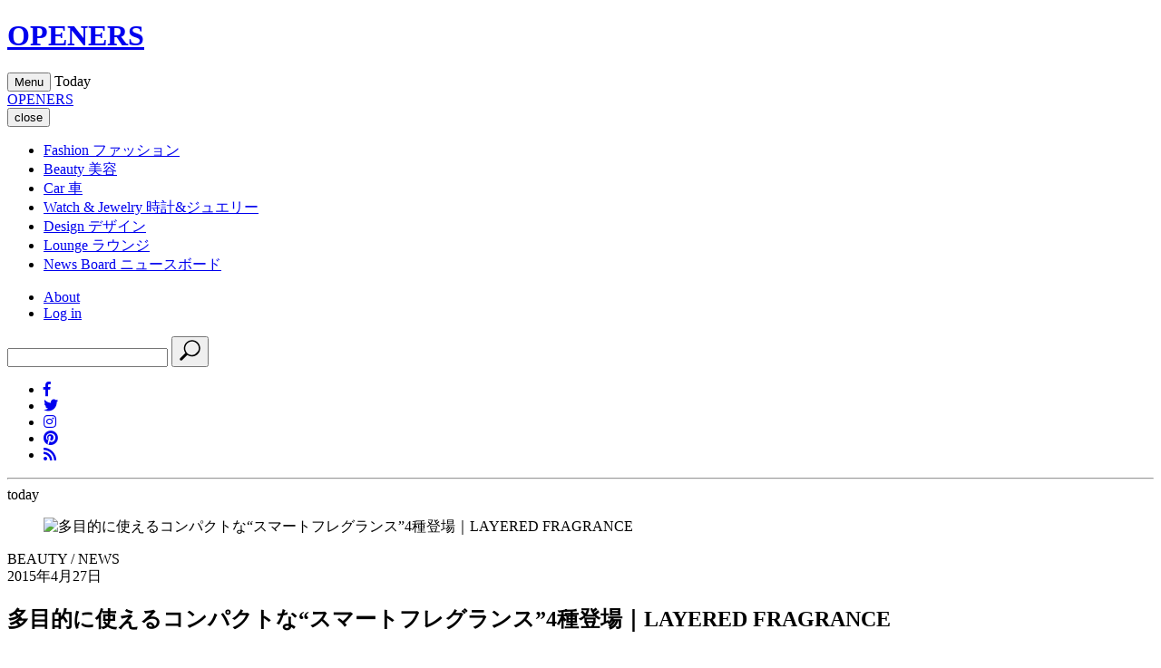

--- FILE ---
content_type: text/html;charset=UTF-8
request_url: https://openers.jp/beauty/beauty_news/965748
body_size: 44859
content:
<!DOCTYPE html>
<html>
    <head>
        <!-- headタグ内の上部に挿入されます -->

<!-- Google Tag Manager -->
<script>(function(w,d,s,l,i){w[l]=w[l]||[];w[l].push({'gtm.start':
new Date().getTime(),event:'gtm.js'});var f=d.getElementsByTagName(s)[0],
j=d.createElement(s),dl=l!='dataLayer'?'&l='+l:'';j.async=true;j.src=
'https://www.googletagmanager.com/gtm.js?id='+i+dl;f.parentNode.insertBefore(j,f);
})(window,document,'script','dataLayer','GTM-PXVW7GD');</script>
<!-- End Google Tag Manager -->

<!-- Global site tag (gtag.js) - Google Analytics -->
<script async src="https://www.googletagmanager.com/gtag/js?id=UA-144622314-1"></script>
<script>
  window.dataLayer = window.dataLayer || [];
  function gtag(){dataLayer.push(arguments);}
  gtag('js', new Date());

  gtag('config', 'UA-144622314-1');
</script>

<!--craft.　広告スクリプト-->
<script src="https://gacraft.jp/publish/openers.js"></script>


<!-- 広告の読み込み -->
<!-- head内 DFP実装PC -->
<script async src="https://securepubads.g.doubleclick.net/tag/js/gpt.js"></script>
<script>
  window.googletag = window.googletag || {cmd: []};
  googletag.cmd.push(function() {
    googletag.defineSlot('/29814347/openers(1280x270)/openers_pc_1_1280x270', [1280, 270], 'div-gpt-ad-1582882779157-0').addService(googletag.pubads()).setCollapseEmptyDiv(true);
    googletag.defineSlot('/29814347/openers(1280x270)/openers_pc_2_1280x270', [1280, 270], 'div-gpt-ad-1582882845679-0').addService(googletag.pubads()).setCollapseEmptyDiv(true);
    googletag.defineSlot('/29814347/openers(1280x270)/openers_pc_3_300x250', [300, 250], 'div-gpt-ad-1582882875146-0').addService(googletag.pubads()).setCollapseEmptyDiv(true);
    googletag.defineSlot('/29814347/openers(1280x270)/openers_pc_4_300x600', [300, 600], 'div-gpt-ad-1582882903932-0').addService(googletag.pubads()).setCollapseEmptyDiv(true);
    googletag.defineSlot('/29814347/openers(1280x270)/openers_pc_5_300x600', [300, 600], 'div-gpt-ad-1582882929683-0').addService(googletag.pubads()).setCollapseEmptyDiv(true);
    googletag.pubads().enableSingleRequest();
    googletag.enableServices();
  });
</script>
<meta charset="UTF-8">
<link rel="stylesheet" media="screen" href="https://nrzrbfnxu4s7ucc9gsgt7ehg.global.ssl.fastly.net/clipkit/stylesheets/application-1.0.css?t=1751537007">
<link href="/resources/openers/OPENERS_O.png?t=1764732750" rel="shortcut icon" type="image/png">
<link rel="apple-touch-icon" href="/theme/openers/apple-touch-icon.png?t=1763550364">
<script src="https://nrzrbfnxu4s7ucc9gsgt7ehg.global.ssl.fastly.net/clipkit/javascripts/default-1.0.js?t=1751537007"></script>

<link rel="stylesheet" href="https://use.fontawesome.com/releases/v5.8.1/css/all.css" integrity="sha384-50oBUHEmvpQ+1lW4y57PTFmhCaXp0ML5d60M1M7uH2+nqUivzIebhndOJK28anvf" crossorigin="anonymous">
<link href="https://fonts.googleapis.com/css?family=EB+Garamond|Noto+Sans+JP:400,700|Noto+Serif+JP:400,600,700" rel="stylesheet">
<link rel="stylesheet" href="https://nrzrbfnxu4s7ucc9gsgt7ehg.global.ssl.fastly.net/theme/openers/trunk-ui-helper.css?t=1751537007" media="all">
<link rel="stylesheet" href="https://nrzrbfnxu4s7ucc9gsgt7ehg.global.ssl.fastly.net/theme/openers/style_desktop.css?t=1761887701" media="all">
<link rel="stylesheet" href="https://nrzrbfnxu4s7ucc9gsgt7ehg.global.ssl.fastly.net/theme/openers/rich-text.css?t=1763550364" media="all">


<script src="https://nrzrbfnxu4s7ucc9gsgt7ehg.global.ssl.fastly.net/theme/openers/I18n.js?t=1751537007"></script>
<script src="https://nrzrbfnxu4s7ucc9gsgt7ehg.global.ssl.fastly.net/theme/openers/jquery-3.3.1.min.js?t=1751537007"></script>


<meta name="ahrefs-site-verification" content="da626829958008f9d21eafcd7ada1557fc2ddfeb88ee92d8162fbe58f43ce10a">

<!-- headタグ内の下部に挿入されます -->

<!-- 以下Google ad managerの読み込み -->
<script>
  googletag.cmd.push(function() {
    googletag.defineSlot('/2062226/OPENERS/openers_pc_300x600', [300, 600], 'div-gpt-ad-1559198215504-0').addService(googletag.pubads());
    googletag.defineSlot('/2062226/OPENERS/openers_pc_1680x4800', [1680, 4800], 'div-gpt-ad-1559198247100-0').addService(googletag.pubads());
    googletag.defineSlot('/2062226/OPENERS/openers_pc_300x250', [300, 250], 'div-gpt-ad-1559198285667-0').addService(googletag.pubads());
    googletag.pubads().enableSingleRequest();
    googletag.enableServices();
  });
</script>

<!-- Facebook Pixel Code -->
<script>
!function(f,b,e,v,n,t,s)
{if(f.fbq)return;n=f.fbq=function(){n.callMethod?
n.callMethod.apply(n,arguments):n.queue.push(arguments)};
if(!f._fbq)f._fbq=n;n.push=n;n.loaded=!0;n.version='2.0';
n.queue=[];t=b.createElement(e);t.async=!0;
t.src=v;s=b.getElementsByTagName(e)[0];
s.parentNode.insertBefore(t,s)}(window, document,'script',
'https://connect.facebook.net/en_US/fbevents.js');
fbq('init', '243033039440999');
fbq('track', 'PageView');
</script>
<noscript><img height="1" width="1" style="display:none" src="https://www.facebook.com/tr?id=243033039440999&ev=PageView&noscript=1" /></noscript>
<!-- End Facebook Pixel Code -->

<!-- User Heat Tag -->
<script type="text/javascript">
(function(add, cla){window['UserHeatTag']=cla;window[cla]=window[cla]||function(){(window[cla].q=window[cla].q||[]).push(arguments)},window[cla].l=1*new Date();var ul=document.createElement('script');var tag = document.getElementsByTagName('script')[0];ul.async=1;ul.src=add;tag.parentNode.insertBefore(ul,tag);})('//uh.nakanohito.jp/uhj2/uh.js', '_uhtracker');_uhtracker({id:'uhNoRdeSbu'});
</script>
<!-- End User Heat Tag --><script src="//cdn.kaizenplatform.net/s/2b/2320461ee0fcf0.js?kz_namespace=kzs" charset="utf-8"></script>
        <script src="https://nrzrbfnxu4s7ucc9gsgt7ehg.global.ssl.fastly.net/theme/openers/slick.min.js?t=1751537007"></script>
        <link rel="stylesheet" href="https://nrzrbfnxu4s7ucc9gsgt7ehg.global.ssl.fastly.net/theme/openers/slick.css?t=1751537007">
        <link rel="stylesheet" href="https://nrzrbfnxu4s7ucc9gsgt7ehg.global.ssl.fastly.net/theme/openers/slick-theme.css?t=1751537007">
        <link rel="stylesheet" href="https://nrzrbfnxu4s7ucc9gsgt7ehg.global.ssl.fastly.net/theme/openers/carousel-caption.css?t=1765270303">
        <link rel="stylesheet" href="https://nrzrbfnxu4s7ucc9gsgt7ehg.global.ssl.fastly.net/theme/openers/runway.post.css?t=1766485625">
        <title>多目的に使えるコンパクトな“スマートフレグランス”4種登場｜LAYERED FRAGRANCE - Web Magazine OPENERS(ウェブマガジン オウプナーズ)</title>
        <link rel="alternate" type="application/rss+xml" href="https://openers.jp/openers.rss" title="Web Magazine OPENERS(ウェブマガジン オウプナーズ)">
                <meta name="description" content="LAYERED FRAGRANCE｜レイヤード フレグランス異なる香りを重ね合わせて、ギャップを演出する隠しアイテムに使える！多目的に使えるコンパクトな“スマートフレグランス”4種登場“気品、ラグジュアリー、色気”をキーワードに、男女で重ねづけを楽しむあたらしいフレグランスを提案する「LAYERED FRAGRANCE（レイヤード フレグランス）」から、人気のボディスプレーが持ち運びやすいスマートサイズになった4種の「レイヤード ミニコレクション」が、4月27日（月）に発売される。Text by KAJII Makoto （OPENERS）ポーチやジャケットのポケットにスッキリ収まるサイズたとえば、食事のあとの匂いが気になるときや、デートの直前、お化粧直しやお手洗いのタイミングで手軽に使える10mlのコンパクトサイズが魅力のレイヤード ミニコレクション。ミステリアスミックス、レモンピール、ホワイトムスク、ローズ＆ミュゲの4種類を展開する。このボディスプレーは、ボディはもちろん、ヘア...">
        <meta name="keywords" content="BEAUTY NEWS,LAYERED FRAGRANCE,フレグランス">
        <meta name="twitter:card" content="summary_large_image">
        <meta name="twitter:description" content="LAYERED FRAGRANCE｜レイヤード フレグランス異なる香りを重ね合わせて、ギャップを演出する隠しアイテムに使える！多目的に使えるコンパクトな“スマートフレグランス”4種登場“気品、ラグジュアリー、色気”をキーワードに、男女で重ねづけを楽しむあたらしいフレグランスを提案する「LAYERED FRAGRANCE（レイヤード フレグランス）」から、人気のボディスプレーが持ち運びやすいスマートサイズになった4種の「レイヤード ミニコレクション」が、4月27日（月）に発売される。Text by KAJII Makoto （OPENERS）ポーチやジャケットのポケットにスッキリ収まるサイズたとえば、食事のあとの匂いが気になるときや、デートの直前、お化粧直しやお手洗いのタイミングで手軽に使える10mlのコンパクトサイズが魅力のレイヤード ミニコレクション。ミステリアスミックス、レモンピール、ホワイトムスク、ローズ＆ミュゲの4種類を展開する。このボディスプレーは、ボディはもちろん、ヘア...">
        <meta name="twitter:domain" content="https://openers.jp">
        <meta name="twitter:title" content="多目的に使えるコンパクトな“スマートフレグランス”4種登場｜LAYERED FRAGRANCE - Web Magazine OPENERS(ウェブマガジン オウプナーズ)">
        <meta name="twitter:image" content="https://openers.jp/articles/images/000/026/896/small/18726e24-f45b-4095-b994-c53442c2689a.jpg">
        <meta property="og:site_name" content="Web Magazine OPENERS(ウェブマガジン オウプナーズ)">
        <meta property="og:description" content="LAYERED FRAGRANCE｜レイヤード フレグランス異なる香りを重ね合わせて、ギャップを演出する隠しアイテムに使える！多目的に使えるコンパクトな“スマートフレグランス”4種登場“気品、ラグジュアリー、色気”をキーワードに、男女で重ねづけを楽しむあたらしいフレグランスを提案する「LAYERED FRAGRANCE（レイヤード フレグランス）」から、人気のボディスプレーが持ち運びやすいスマートサイズになった4種の「レイヤード ミニコレクション」が、4月27日（月）に発売される。Text by KAJII Makoto （OPENERS）ポーチやジャケットのポケットにスッキリ収まるサイズたとえば、食事のあとの匂いが気になるときや、デートの直前、お化粧直しやお手洗いのタイミングで手軽に使える10mlのコンパクトサイズが魅力のレイヤード ミニコレクション。ミステリアスミックス、レモンピール、ホワイトムスク、ローズ＆ミュゲの4種類を展開する。このボディスプレーは、ボディはもちろん、ヘア...">
        <meta property="og:title" content="多目的に使えるコンパクトな“スマートフレグランス”4種登場｜LAYERED FRAGRANCE">
        <meta property="og:type" content="article">
        <meta property="og:url" content="https://openers.jp/beauty/beauty_news/965748">
        <meta property="og:image" content="https://openers.jp/articles/images/000/026/896/small/18726e24-f45b-4095-b994-c53442c2689a.jpg">
        <script type="application/ld+json">
        {
          "@context": "http://schema.org",
          "@type": "NewsArticle",
          "mainEntityOfPage":{
            "@type":"WebPage",
            "@id": "/beauty/beauty_news/965748"
          },
          "headline": "多目的に使えるコンパクトな“スマートフレグランス”4種登場｜LAYERED FRAGRANCE",
          "image": {
            "@type": "ImageObject",
            "url": "/articles/images/000/026/896/small/18726e24-f45b-4095-b994-c53442c2689a.jpg",
            "width": 800,
            "height": 600
          },
          "datePublished": "2015-04-27T08:55:53+09:00",
          "dateModified": "2015-04-27T08:55:53+09:00",
          "author": {
            "@type": "Person",
            "name": ""
          },
          "publisher": {
            "@type": "Organization",
            "name": "Web Magazine OPENERS(ウェブマガジン オウプナーズ)",
            "logo": {
              "@type": "ImageObject",
              "url": ""
            }
          },
          "description": "LAYERED FRAGRANCE｜レイヤード フレグランス異なる香りを重ね合わせて、ギャップを演出する隠しアイテムに使える！多目的に使えるコンパクトな“スマートフレグランス”4種登場“気品、ラグジュアリー、色気”をキーワードに、男女で重ねづけを楽しむあたらしいフレグランスを提案する「LAYERED FRAGRANCE（レイヤード フレグランス）」から、人気のボディスプレーが持ち運びやすいスマートサイズになった4種の「レイヤード ミニコレクション」が、4月27日（月）に発売される。Text by KAJII Makoto （OPENERS）ポーチやジャケットのポケットにスッキリ収まるサイズたとえば、食事のあとの匂いが気になるときや、デートの直前、お化粧直しやお手洗いのタイミングで手軽に使える10mlのコンパクトサイズが魅力のレイヤード ミニコレクション。ミステリアスミックス、レモンピール、ホワイトムスク、ローズ＆ミュゲの4種類を展開する。このボディスプレーは、ボディはもちろん、ヘア..."
        }
        </script>

                        <link rel="stylesheet" href="https://nrzrbfnxu4s7ucc9gsgt7ehg.global.ssl.fastly.net/theme/openers/add.css?t=1751537007">
        <link rel="stylesheet" href="https://nrzrbfnxu4s7ucc9gsgt7ehg.global.ssl.fastly.net/theme/openers/trunk-layouts.css?t=1751537007">
        <link rel="stylesheet" href="https://nrzrbfnxu4s7ucc9gsgt7ehg.global.ssl.fastly.net/theme/openers/trunk-ui-helper.css?t=1751537007">
        <link rel="stylesheet" href="https://nrzrbfnxu4s7ucc9gsgt7ehg.global.ssl.fastly.net/theme/openers/trunk-ui-parts.css?t=1751537007">
        <link rel="stylesheet" href="https://nrzrbfnxu4s7ucc9gsgt7ehg.global.ssl.fastly.net/theme/openers/trunk-ui-boxes.css?t=1751537007">
        <link rel="stylesheet" href="https://nrzrbfnxu4s7ucc9gsgt7ehg.global.ssl.fastly.net/theme/openers/trunk-pages.css?t=1751537007">
        
                <script>
        $(function(){
            $('a.disable').click(function(){
              return false;
            })
          });
        </script>
                    </head>
    <body id="article_page" class="">
                <!-- facebook -->
<div id="fb-root"></div>
<script async defer crossorigin="anonymous" src="https://connect.facebook.net/ja_JP/sdk.js#xfbml=1&version=v3.2"></script>
        <div id="wrap">

        <!-- header -->
<header id="header">
    <div class="body">
        <div class="container">
                        <!--site_title-->
            <h1 class="site_title">
                <a href="/" class="hv">OPENERS</a>
            </h1>
            
            <!--site_menu_btn-->
            <button id="site_menu_btn" class="drawer-toggle" type="button">
                <span class="icon">
                    <span></span>
                    <span></span>
                    <span></span>
                </span>
                <span class="txt">Menu</span>
            </button>

                        <time class="today">
                <span class="Today">Today</span>
                <span class="year"></span>
                <span class="month"></span>
                <span class="day"></span>
            </time>
                    </div>
    </div><!-- / body -->
</header>

                <!-- site_menu -->
        <div id="site_menu">
            <div class="container">

                <!-- ad-pc-menu -->
                
                <div class="title">
                    <!--site_title-->
                    <div class="site_title">
                        <a href="/" class="hv">OPENERS</a>
                    </div>
                    <!--close_btn-->
                    <button  class="close_btn drawer-toggle" type="button">
                        <span class="icon"></span>
                        <span class="txt">close</span>
                    </button>
                </div>

                <div class="drawer-nav">
                    <div class="body">
                        <nav>
                            <ul class="categories">
                                <li>
    <a href="/fashion">
                <span class="en">Fashion</span>
                        <span class="jp">ファッション</span>
            </a>
    </li>
<li>
    <a href="/beauty">
                <span class="en">Beauty</span>
                        <span class="jp">美容</span>
            </a>
    </li>
<li>
    <a href="/car">
                <span class="en">Car</span>
                        <span class="jp">車</span>
            </a>
    </li>
<li>
    <a href="/watch-and-jewelry">
                <span class="en">Watch &amp; Jewelry</span>
                        <span class="jp">時計&amp;ジュエリー</span>
            </a>
    </li>
<li>
    <a href="/design">
                <span class="en">Design</span>
                        <span class="jp">デザイン</span>
            </a>
    </li>
<li>
    <a href="/lounge">
                <span class="en">Lounge</span>
                        <span class="jp">ラウンジ</span>
            </a>
    </li>
<li>
    <a href="/news">
                <span class="en">News Board</span>
                        <span class="jp">ニュースボード</span>
            </a>
</li>
                            </ul>

                            <ul class="etc">
                                <li><a href="/about">About</a></li>
                                                                <li><a href="/login">Log in</a></li>
                                                            </ul>
                        </nav>
                        <div class="search">
                            <form action="/search" role="search">
                                <input type="text" placeholder="" name="q" value="">
                                <button type="submit">
                                    <svg xmlns="http://www.w3.org/2000/svg" viewbox="0 0 25 25" width="25" height="25">
                                        <path d="M21.1,16.6c3.5-3.5,3.5-9.2,0-12.7s-9.2-3.5-12.7,0C5.2,7,4.9,12,7.4,15.5l-5.7,5.7c-0.6,0.6-0.6,1.5,0,2.1s1.5,0.6,2.1,0                                            l5.7-5.7C13,20.1,18,19.8,21.1,16.6z M9.4,15.6C6.5,12.6,6.5,7.9,9.4,5C12.4,2,17.1,2,20,5s2.9,7.7,0,10                                            C17.1,18.5,12.4,18.5,9.4,15.6z"/>
                                    </svg>
                                </button>
                            </form>
                        </div>
                        <ul class="sns_links">
                            <li><a href="https://www.facebook.com/OPENERS.jp" target="_blank"><i class="fab fa-facebook-f"></i></a></li>
<li><a href="https://twitter.com/OPENERS_jp" target="_blank"><i class="fab fa-twitter"></i></a></li>
<li><a href="https://www.instagram.com/openersjapan/" target="_blank"><i class="fab fa-instagram"></i></a></li>
<li><a href="https://www.pinterest.jp/openersjapan/" target="_blank"><i class="fab fa-pinterest"></i></a></li>
<li><a href="https://feedly.com/i/subscription/feed%2Fhttps%3A%2F%2Fopeners.jp%2Fmedia.rss"  target="_blank" ><i class="fas fa-rss"></i></a></li>
                        </ul>
                    </div><!-- / body -->

                    <time class="today">
                        <span class="day"></span>
                        <hr>
                        <span class="month"></span>
                        <span class="txt">today</span>
                    </time>
                </div>
            </div><!-- / container -->
        </div><!-- / site_menu -->

        <!--------------------------------------------------------------------
        CONTENTS
        ---------------------------------------------------------------------->

        <!-- main -->
        <main id="main" role="main">
            <div class="container article_infinite_scroll">
                <div class="articles">
                    <article class="article_content" id="965748">
                                                <figure id="article_eye_catch">
                            <a class="img" data-filter="gallery-link">
                                <img class="lazyload ofi" data-src="https://nrzrbfnxu4s7ucc9gsgt7ehg.global.ssl.fastly.net/articles/images/000/026/896/original/18726e24-f45b-4095-b994-c53442c2689a.jpg" alt="多目的に使えるコンパクトな“スマートフレグランス”4種登場｜LAYERED FRAGRANCE" />
                            </a>
                        </figure>
                                                                        <div id="article_body">
                            <header id="article_header">
                                <div class="article_header__wrapper">
                                    <div class="article_header__wrapper_cate">
                                                                                BEAUTY /
                                                                                NEWS                                    </div>
                                                                        <div class="article_header__wrapper_pub">2015年4月27日</div>
                                                                    </div>
                                <h1 class="title">多目的に使えるコンパクトな“スマートフレグランス”4種登場｜LAYERED FRAGRANCE</h1>
                                                            </header>
                            <div class="article-item item_html" id="item" data-item-id="25994" data-item-type="ItemHtml">
                              <div class="item-body"><div class="lead_area"><br><h2 class="cnt_subtitle">LAYERED FRAGRANCE｜レイヤード フレグランス</h2><br><h2 class="cnt_subtitle">異なる香りを重ね合わせて、ギャップを演出する隠しアイテムに使える！</h2><br><h2 class="cnt_title">多目的に使えるコンパクトな“スマートフレグランス”4種登場</h2><br>“気品、ラグジュアリー、色気”をキーワードに、男女で重ねづけを楽しむあたらしいフレグランスを提案する「LAYERED FRAGRANCE（レイヤード フレグランス）」から、人気のボディスプレーが持ち運びやすいスマートサイズになった4種の「レイヤード ミニコレクション」が、4月27日（月）に発売される。<br><p class="auth_name"><span class="credit">Text by KAJII Makoto （OPENERS）</span></p><br><br></div><br><h2 class="cnt_subtitle">ポーチやジャケットのポケットにスッキリ収まるサイズ</h2><br>たとえば、食事のあとの匂いが気になるときや、デートの直前、お化粧直しやお手洗いのタイミングで手軽に使える10mlのコンパクトサイズが魅力のレイヤード ミニコレクション。ミステリアスミックス、レモンピール、ホワイトムスク、ローズ＆ミュゲの4種類を展開する。<br><br>このボディスプレーは、ボディはもちろん、ヘアや洋服にも、ファブリックやルームフレグランスとしても使えるので、気に入った香りで身の回りを統一することができるのもうれしい。<br><br>香りを楽しみ尽くすという発想から生まれたフレグランスブランドらしく、香りの重ねづけも提案し、たとえば男性には、「ホワイトムスク×ミステリアスミックス」で、全身にはセクシーでスパイシーな「ミステリアスミックス」をつけ、体温の高い手首や首筋には「ホワイトムスク」で大人の色気をアピール。<br><br>女性は、可憐で上品な「ローズ＆ミュゲ」と「ミステリアスミックス」を重ねて、セクシーさを強調するように香らせることもできる。<br><br>カップルなら、爽やかで落ち着いた香りの「レモンピール」と「ホワイトムスク」を重ね合わせてお揃いにして、さらに距離感を縮めることを楽しもう。<br><br><strong>レイヤード フレグランス<br>レイヤード ミニコレクション</strong><br>価格｜各1296円 [10ml]<br>ボディスプレー全4種<br>香り｜レモンピール、ローズ＆ミュゲ、ホワイトムスク、ミステリアスミックス<br><br>セントネーションズ<br>Tel. 03-3780-0825<br>http://scentnations.com</div>
                                      
                              
                              
                                                            
             
                             </div>
                            <div class="post-pager">
                                                            </div>

                            
                        </div><!-- / article_body-->
                        <footer id="article_footer">
    <div class="layout_2columns">
        <div class="left_column">
            <!-- sns_share -->
            <ul class="sns_share">
                <li>
                    <div class="fb-share-button" data-href="https://openers.jp/beauty/beauty_news/965748" data-layout="button_count" data-size="small">
                        <a target="_blank" href="https://www.facebook.com/sharer/sharer.php?u=https%3A%2F%2Fwww.facebook.com%2FOPENERS.jp&amp;src=sdkpreparse" class="fb-xfbml-parse-ignore">シェア</a>
                    </div>
                </li>
                <li>
                    <a href="https://twitter.com/share?ref_src=twsrc%5Etfw" class="twitter-share-button" data-text="多目的に使えるコンパクトな“スマートフレグランス”4種登場｜LAYERED FRAGRANCE" data-url="" data-show-count="false">Tweet</a><script async src="https://platform.twitter.com/widgets.js" charset="utf-8"></script>
                </li>
                <li>
                    <a data-pin-do="buttonBookmark" href="https://www.pinterest.com/pin/create/button/?url=https://openers.jp/beauty/beauty_news/965748"></a>
                </li>
            </ul>
                        <div class="tags">
                <header>TAG</header>
                <ul class="list">
                                                            <li><a href="/tags/BEAUTY%20NEWS">BEAUTY NEWS</a></li>
                                                                                                                        <li><a href="/tags/%E3%83%95%E3%83%AC%E3%82%B0%E3%83%A9%E3%83%B3%E3%82%B9">フレグランス</a></li>
                                                        </ul>
            </div>
                        <div class="brands">
                <header>BRAND</header>
                <ul class="list">
                                                                                                    <li><a href="/tags/LAYERED%20FRAGRANCE">LAYERED FRAGRANCE</a></li>
                                                                                                </ul>
            </div>

                        <!-- breadcrumb -->
            <div class="bread">
                <ul>
                    <li itemscope="itemscope" itemtype="http://data-vocabulary.org/Breadcrumb">
                        <a itemprop="url" href="/">
                            <span itemprop="title">HOME</span>
                        </a>
                    </li>
                                        <li itemscope="itemscope" itemtype="http://data-vocabulary.org/Breadcrumb">
                        <a itemprop="url" href="/beauty">
                            <span>BEAUTY</span>
                        </a>
                    </li>
                                        <li itemscope="itemscope" itemtype="http://data-vocabulary.org/Breadcrumb">
                        <a itemprop="url" href="/beauty/beauty_news">
                            <span>NEWS</span>
                        </a>
                    </li>
                    <li itemscope="itemscope" itemtype="http://data-vocabulary.org/Breadcrumb">
                        <a itemprop="url" href="/beauty/beauty_news/965748">
                            <span>多目的に使えるコンパクトな“スマートフレグランス”4種登場｜LAYERED FRAGRANCE</span>
                        </a>
                    </li>
                </ul>
            </div>
            
                        <span class="category_link">
                                                                <a href="/beauty/brand"><span></span>BRAND  INDEX</a>
                                            </span>
            
            <div class="follow_us">
                <header>Follow us</header>
                <div class="description">OPENERS公式アカウントから最新情報をお届けします</div>
                <ul class="list">
                    <li><a href="https://www.facebook.com/OPENERS.jp" target="_blank"><i class="fab fa-facebook-f"></i></a></li>
<li><a href="https://twitter.com/OPENERS_jp" target="_blank"><i class="fab fa-twitter"></i></a></li>
<li><a href="https://www.instagram.com/openersjapan/" target="_blank"><i class="fab fa-instagram"></i></a></li>
<li><a href="https://www.pinterest.jp/openersjapan/" target="_blank"><i class="fab fa-pinterest"></i></a></li>
<li><a href="https://feedly.com/i/subscription/feed%2Fhttps%3A%2F%2Fopeners.jp%2Fmedia.rss"  target="_blank" ><i class="fas fa-rss"></i></a></li>
                </ul>
            </div>

                        <section class="related_articles">
                <header>
                    <h3 class="title">Related Articles</h3>
                    <span class="ruby">関連記事</span>
                </header>
                <div class="articles">
                                        <article>
    <div class="body">
        <figure>
            <a class="img hv" href="/beauty/beauty_news/lZfaH">
                <img class="lazyload ofi" data-src="https://nrzrbfnxu4s7ucc9gsgt7ehg.global.ssl.fastly.net/images/thumbnail/resize/320x320/additional_values/value_images/000/319/876/small/0ef57d5b-eb24-4921-b7a2-6173147822d9.jpg" alt="流れ星からインスピレーションを得たイソップの新フレグランス">
            </a>
                                </figure>

        <div class="txt">
            <h3 class="title -lowestHeight">
              <a href="/beauty/beauty_news/lZfaH" class="">
                                流れ星からインスピレーションを得たイソップの新フレグランス                              </a>
            </h3>

                        <span class="article__offer">　</span>
            
            <div class="description">
    オーストラリア発のスキンケアブランド、イソップが新作オードパルファム「アバヴ アス、ステオーラ」をリリースした。流れ星のヒントに、都市生活者</div>
        </div>
    </div><!-- / body -->
</article>
                                        <article>
    <div class="body">
        <figure>
            <a class="img hv" href="/beauty/beauty_features/YL0H8">
                <img class="lazyload ofi" data-src="https://nrzrbfnxu4s7ucc9gsgt7ehg.global.ssl.fastly.net/images/thumbnail/resize/320x320/additional_values/value_images/000/312/341/small/c127d004-b4ff-45da-a7b7-ee7314a25872.jpg" alt="緑の中で見つける香りの記憶。 Le Labo on  Wheelsが軽井沢に停車中">
            </a>
                                </figure>

        <div class="txt">
            <h3 class="title -lowestHeight">
              <a href="/beauty/beauty_features/YL0H8" class="">
                                緑の中で見つける香りの記憶。 Le Labo on  Wheelsが軽井沢に停車中                              </a>
            </h3>

                                                <span class="article__offer">Sponsored</span>
                        
            <div class="description">
    ニューヨーク発のスローパフューマリー「Le Labo（ル ラボ）」の移動式ポップアップトラック「Le Labo on Wheels」が鎌倉の</div>
        </div>
    </div><!-- / body -->
</article>
                                        <article>
    <div class="body">
        <figure>
            <a class="img hv" href="/beauty/beauty_news/ZoKmU">
                <img class="lazyload ofi" data-src="https://nrzrbfnxu4s7ucc9gsgt7ehg.global.ssl.fastly.net/images/thumbnail/resize/320x320/additional_values/value_images/000/306/228/small/0910d702-8b5a-4baf-bdf4-e4e240a31ec9.jpg" alt="ディプティックが表現する、1960年代サン・ジェルマンの夜">
            </a>
                                </figure>

        <div class="txt">
            <h3 class="title -lowestHeight">
              <a href="/beauty/beauty_news/ZoKmU" class="">
                                ディプティックが表現する、1960年代サン・ジェルマンの夜                              </a>
            </h3>

                        <span class="article__offer">　</span>
            
            <div class="description">
    ディプティック（Diptyque）は、パリのサン・ジェルマン地区の伝説的なジャズクラブ「オルフェオン」をインスピレーション源としたフレグラン</div>
        </div>
    </div><!-- / body -->
</article>
                                        <article>
    <div class="body">
        <figure>
            <a class="img hv" href="/beauty/beauty_news/NAzW8">
                <img class="lazyload ofi" data-src="https://nrzrbfnxu4s7ucc9gsgt7ehg.global.ssl.fastly.net/images/thumbnail/resize/320x320/additional_values/value_images/000/295/830/small/7e894b38-c8aa-4f93-a073-7692eb89c37e.jpg" alt="メゾンの溢れ出るクリエイションをかたちに。DIPTYQUE 青山がリニューアル｜Diptyque">
            </a>
                                </figure>

        <div class="txt">
            <h3 class="title -lowestHeight">
              <a href="/beauty/beauty_news/NAzW8" class="">
                                メゾンの溢れ出るクリエイションをかたちに。DIPTYQUE 青山がリニューアル｜Diptyque                              </a>
            </h3>

                        <span class="article__offer">　</span>
            
            <div class="description">
    DIPTYQUE 青山が2024年8月30日（金）にリニューアルオープン。さまざまな色合いと素材に遊び心を加えた店舗は、メゾンの創業時からの</div>
        </div>
    </div><!-- / body -->
</article>
                                    </div>
            </section>
                    </div>
        <div class="right_column"></div><!-- / right_column -->
    </div><!-- / layout_2columns -->
</footer>
                    </article>
                </div><!-- / articles -->
            </div>
        </main>
        <!--------------------------------------------------------------------
FOOTER
---------------------------------------------------------------------->

<footer id="footer">
    <div class="container">
        <div id="backtop">
            <div class="body">
                <a href="#">
                    <span class="txt">
                        <span>PAGE</span>
                        <span>TOP</span>
                    </span>
                    <span class="icon"></span>
                </a>
            </div>
        </div>

        <div class="wrap">
            <div class="site_title">
                <a href="#">
                    <span>Web Magazine</span>
                    <span class="title">OPENERS</span>
                </a>
            </div>

            <div class="search_sns">
                <div class="search">
                    <form action="/search" role="search">
                        <input type="text" placeholder="" name="q" value="">
                        <button type="submit">
                            <svg xmlns="http://www.w3.org/2000/svg" viewbox="0 0 25 25" width="25" height="25">
                                <path d="M21.1,16.6c3.5-3.5,3.5-9.2,0-12.7s-9.2-3.5-12.7,0C5.2,7,4.9,12,7.4,15.5l-5.7,5.7c-0.6,0.6-0.6,1.5,0,2.1s1.5,0.6,2.1,0                                    l5.7-5.7C13,20.1,18,19.8,21.1,16.6z M9.4,15.6C6.5,12.6,6.5,7.9,9.4,5C12.4,2,17.1,2,20,5s2.9,7.7,0,10.6                                    C17.1,18.5,12.4,18.5,9.4,15.6z"/>
                            </svg>
                        </button>
                    </form>
                </div>

                <ul class="sns_links">
                    <li><a href="https://www.facebook.com/OPENERS.jp" target="_blank"><i class="fab fa-facebook-f"></i></a></li>
<li><a href="https://twitter.com/OPENERS_jp" target="_blank"><i class="fab fa-twitter"></i></a></li>
<li><a href="https://www.instagram.com/openersjapan/" target="_blank"><i class="fab fa-instagram"></i></a></li>
<li><a href="https://www.pinterest.jp/openersjapan/" target="_blank"><i class="fab fa-pinterest"></i></a></li>
<li><a href="https://feedly.com/i/subscription/feed%2Fhttps%3A%2F%2Fopeners.jp%2Fmedia.rss"  target="_blank" ><i class="fas fa-rss"></i></a></li>
                </ul>
            </div>
        </div>

        <div class="categories">
            <ul>
                <li>
    <a href="/fashion">
                <span class="en">Fashion</span>
                    </a>
        <ul>
        <li><a href="/fashion/fashion_men">MEN</a></li>
        <li><a href="/fashion/fashion_women">WOMEN</a></li>
        <li><a href="/fashion/fashion_news">NEWS</a></li>
        <li><a href="/fashion/fashion_collection">COLLECTION</a></li>
        <li><a href="/fashion/fashion_features">FEATURES</a></li>
        <li><a href="/fashion/fashion_celebrity-snap">CELEBRITY SNAP</a></li>
            <li><a href="/fashion/brand">BRAND INDEX</a></li>
    </ul>
    </li>
<li>
    <a href="/beauty">
                <span class="en">Beauty</span>
                    </a>
        <ul>
        <li><a href="/beauty/beauty_news">NEWS</a></li>
        <li><a href="/beauty/beauty_men">MEN</a></li>
        <li><a href="/beauty/beauty_features">FEATURES</a></li>
        <li><a href="/beauty/beauty_the-experts">THE EXPERTS</a></li>
            <li><a href="/beauty/brand">BRAND INDEX</a></li>
    </ul>
    </li>
<li>
    <a href="/car">
                <span class="en">Car</span>
                    </a>
        <ul>
        <li><a href="/car/car_news">NEWS</a></li>
        <li><a href="/car/car_features">FEATURES</a></li>
        <li><a href="/car/car_motor-show">MOTOR SHOW</a></li>
        <li><a href="/car/car_long-term-report">LONG TERM REPORT</a></li>
        <li><a href="/car/car_impression">IMPRESSION</a></li>
            <li><a href="/car/brand">BRAND INDEX</a></li>
    </ul>
    </li>
<li>
    <a href="/watch-and-jewelry">
                <span class="en">Watch &amp; Jewelry</span>
                    </a>
        <ul>
        <li><a href="/watch-and-jewelry/watch-and-jewelry_watch-news">WATCH NEWS</a></li>
        <li><a href="/watch-and-jewelry/watch-and-jewelry_jewelry-news">JEWELRY NEWS</a></li>
        <li><a href="/watch-and-jewelry/watch-and-jewelry_features">FEATURES</a></li>
        <li><a href="/watch-and-jewelry/watch-and-jewelry_sihh-and-basel">SIHH＆BASEL</a></li>
            <li><a href="/watch-and-jewelry/brand">BRAND INDEX</a></li>
    </ul>
    </li>
<li>
    <a href="/design">
                <span class="en">Design</span>
                    </a>
        <ul>
        <li><a href="/design/design_features">FEATURES</a></li>
        <li><a href="/design/design_interior">INTERIOR</a></li>
        <li><a href="/design/design_product">PRODUCT</a></li>
        <li><a href="/design/design_architecture">ARCHITECTURE</a></li>
        <li><a href="/design/design_digital">DIGITAL</a></li>
            <li><a href="/design/brand">BRAND INDEX</a></li>
    </ul>
    </li>
<li>
    <a href="/lounge">
                <span class="en">Lounge</span>
                    </a>
        <ul>
        <li><a href="/lounge/lounge_travel">TRAVEL</a></li>
        <li><a href="/lounge/lounge_eat">EAT</a></li>
        <li><a href="/lounge/lounge_movie">MOVIE</a></li>
        <li><a href="/lounge/lounge_art">ART</a></li>
        <li><a href="/lounge/lounge_music">MUSIC</a></li>
        <li><a href="/lounge/lounge_book">BOOK</a></li>
        <li><a href="/lounge/lounge_features">FEATURES</a></li>
        </ul>
    </li>
<li>
    <a href="/news">
                <span class="en">News Board</span>
                    </a>
</li>
            </ul>
        </div>

        <ul class="etc">
    <li><a href="/login">ログイン</a></li>
    <li><a href="https://contrappunto.co.jp" target="_blank">会社概要</a></li>
  <li><a href="/site-policy">サイトポリシー</a></li>
  <li><a href="https://contrappunto.co.jp/privacypolicy" target="_blank">プライバシーポリシー</a></li>
  <li><a href="/ad-contact">広告掲載のお問い合わせ</a></li>
  <li><a href="/contact">ご意見ご要望はこちら</a></li>
  <li><a href="/recruit">採用情報</a></li>
</ul>
        <span class="note">web magazine "OPENERS"に掲載されている記事・写真の 無断転載を禁じます。</span>
        <span class="copyright">copyright 2006-2026 ContrappuntoNippon Inc.</span>
        <div id="rss"></div>
    </div>
</footer>

        </div><!-- / wrap -->

    <!-- bodyタグ内の下部に挿入されます -->

<!-- add -->
<script src="https://nrzrbfnxu4s7ucc9gsgt7ehg.global.ssl.fastly.net/theme/openers/drawer.min.js?t=1751537007"></script>
<script src="https://nrzrbfnxu4s7ucc9gsgt7ehg.global.ssl.fastly.net/theme/openers/iscroll.js?t=1751537007"></script>
<script src="https://nrzrbfnxu4s7ucc9gsgt7ehg.global.ssl.fastly.net/theme/openers/imagesloaded.pkgd.min.js?t=1751537007"></script>
<script src="https://nrzrbfnxu4s7ucc9gsgt7ehg.global.ssl.fastly.net/theme/openers/slick.min.js?t=1751537007"></script>
<script src="https://nrzrbfnxu4s7ucc9gsgt7ehg.global.ssl.fastly.net/theme/openers/ofi.min.js?t=1751537007"></script>
<script src="https://nrzrbfnxu4s7ucc9gsgt7ehg.global.ssl.fastly.net/theme/openers/infinite-scroll.pkgd.min.js?t=1751537007"></script>
<script src="https://nrzrbfnxu4s7ucc9gsgt7ehg.global.ssl.fastly.net/theme/openers/behavior_desktop.js?t=1751537007"></script>
<script src="https://nrzrbfnxu4s7ucc9gsgt7ehg.global.ssl.fastly.net/theme/openers/rss.js?t=1751537007" async></script>

<script src="https://nrzrbfnxu4s7ucc9gsgt7ehg.global.ssl.fastly.net/theme/openers/lazyload.min.js?t=1751537007"></script>
<script>
  $(function() {
    $("img.lazyload").lazyload();
  });
</script>


<!-- pintrest -->
<script async defer src="//assets.pinterest.com/js/pinit.js" data-pin-build="parsePins"></script>
<script src="https://nrzrbfnxu4s7ucc9gsgt7ehg.global.ssl.fastly.net/clipkit/javascripts/application-1.0.js?t=1751537007" async></script>
<script src="https://nrzrbfnxu4s7ucc9gsgt7ehg.global.ssl.fastly.net/clipkit/javascripts/application-mobile-1.0.js?t=1751537007" async></script>
        </body>
        <!-- pv event -->
    <script id="crf-cms-pv-event" data-post-id="18577">
    window.addEventListener('load', function()
    {
        var script = document.getElementById('crf-cms-pv-event');
        if(!script)
        {
            return;
        }
        var http = new XMLHttpRequest();
        http.open('post', '/api/v1/pageview');
        var data = {};
        data.url = "" + location.href;
        data.post_id = script.getAttribute('data-post-id');
        http.setRequestHeader('content-type', 'application/json');
        http.send(JSON.stringify(data));
    });
    </script>
    <script>
    $(function()
    {
        $('.customstyle-carousel').slick({
            dots: true,
            arrows: true,
            adaptiveHeight: true,
            infinite: true,
            speed: 300,
            slidesToShow: 1,
            slidesToScroll: 1
        });
    });
    </script>
</html>